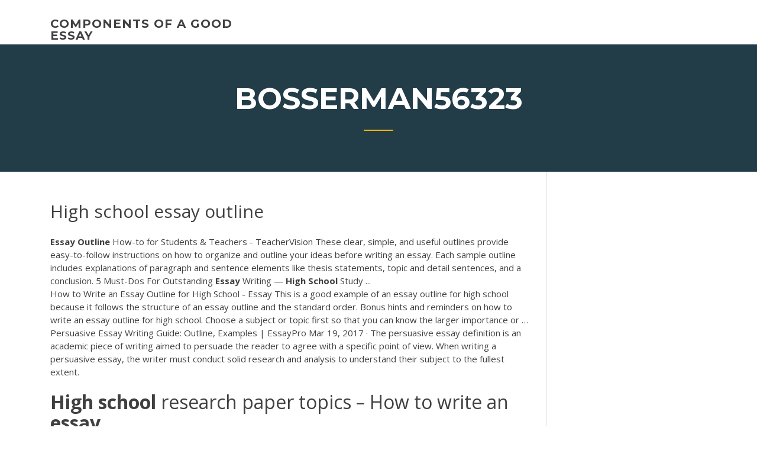

--- FILE ---
content_type: text/html; charset=utf-8
request_url: https://writersonp.firebaseapp.com/bosserman56323ve/high-school-essay-outline-2336.html
body_size: 4419
content:
<!doctype html>
<html lang="en-US">
<head>
	<meta charset="UTF-8" />
	<meta name="viewport" content="width=device-width, initial-scale=1" />
	<link rel="profile" href="http://gmpg.org/xfn/11" />
	<title>High school essay outline plkfq</title>


	<link rel='stylesheet' id='wp-block-library-css' href='https://writersonp.firebaseapp.com/wp-includes/css/dist/block-library/style.min.css?ver=5.3' type='text/css' media='all' />
<link rel='stylesheet' id='wp-block-library-theme-css' href='https://writersonp.firebaseapp.com/wp-includes/css/dist/block-library/theme.min.css?ver=5.3' type='text/css' media='all' />
<link rel='stylesheet' id='education-lms-fonts-css' href='https://fonts.googleapis.com/css?family=Open+Sans%3A400%2C400i%2C700%2C700i%7CMontserrat%3A300%2C400%2C600%2C700&#038;subset=latin%2Clatin-ext' type='text/css' media='all' />
<link rel='stylesheet' id='bootstrap-css' href='https://writersonp.firebaseapp.com/wp-content/themes/education-lms/assets/css/bootstrap.min.css?ver=4.0.0' type='text/css' media='' />
<link rel='stylesheet' id='slick-css' href='https://writersonp.firebaseapp.com/wp-content/themes/education-lms/assets/css/slick.css?ver=1.8' type='text/css' media='' />
<link rel='stylesheet' id='font-awesome-css' href='https://writersonp.firebaseapp.com/wp-content/themes/education-lms/assets/css/font-awesome.min.css?ver=4.7.0' type='text/css' media='' />
<link rel='stylesheet' id='education-lms-style-css' href='https://writersonp.firebaseapp.com/wp-content/themes/education-lms/style.css?ver=5.3' type='text/css' media='all' />
<script type='text/javascript' src='https://writersonp.firebaseapp.com/wp-content/themes/education-lms/assets/js/comments.js'></script>
<style id='education-lms-style-inline-css' type='text/css'>

	        button, input[type="button"], input[type="reset"], input[type="submit"],
		    .titlebar .triangled_colored_separator,
		    .widget-area .widget-title::after,
		    .carousel-wrapper h2.title::after,
		    .course-item .course-thumbnail .price,
		    .site-footer .footer-social,
		    .single-lp_course .lp-single-course ul.learn-press-nav-tabs .course-nav.active,
		    .single-lp_course .lp-single-course ul.learn-press-nav-tabs .course-nav:hover,
		    .widget_tag_cloud a:hover,
		    .header-top .header-contact-wrapper .btn-secondary,
            .header-type3 .header-top .header-contact-wrapper .box-icon,
            a.btn-all-courses:hover,
            .course-grid-layout2 .intro-item:before,
            .learnpress .learn-press-pagination .page-numbers > li span,
            .courses-search-widget::after
		     { background: #ffb606; }

            a:hover, a:focus, a:active,
            .main-navigation a:hover,
            .nav-menu ul li.current-menu-item a,
            .nav-menu ul li a:hover,
            .entry-title a:hover,
            .main-navigation .current_page_item > a, .main-navigation .current-menu-item > a, .main-navigation .current_page_ancestor > a, .main-navigation .current-menu-ancestor > a,
            .entry-meta span i,
            .site-footer a:hover,
            .blog .entry-header .entry-date, .archive .entry-header .entry-date,
            .site-footer .copyright-area span,
            .breadcrumbs a:hover span,
            .carousel-wrapper .slick-arrow:hover:before,
            .recent-post-carousel .post-item .btn-readmore:hover,
            .recent-post-carousel .post-item .recent-news-meta span i,
            .recent-post-carousel .post-item .entry-title a:hover,
            .single-lp_course .course-info li i,
            .search-form .search-submit,
            .header-top .header-contact-wrapper li .box-icon i,
            .course-grid-layout2 .intro-item .all-course a:hover,
            .course-filter div.mixitup-control-active, .course-filter div:hover
            {
                color: #ffb606;
            }

		    .recent-post-carousel .post-item .btn-readmore:hover,
		    .carousel-wrapper .slick-arrow:hover,
		    .single-lp_course .lp-single-course .course-curriculum ul.curriculum-sections .section-header,
		    .widget_tag_cloud a:hover,
            .readmore a:hover,
            a.btn-all-courses,
            .learnpress .learn-press-pagination .page-numbers > li span,
            .course-filter div.mixitup-control-active, .course-filter div:hover {
                border-color: #ffb606;
            }
			.container { max-width: 1230px; }
		    .site-branding .site-logo, .site-logo { max-width: 90px; }
		    
		    .topbar .cart-contents { color: #fff; }
		    .topbar .cart-contents i, .topbar .cart-contents { font-size: 14px; }
	
		 .titlebar { background-color: #457992; padding-top: 5%; padding-bottom: 5%; background-image: url(); background-repeat: no-repeat; background-size: cover; background-position: center center;  }
	
</style>
<script type='text/javascript' src='https://writersonp.firebaseapp.com/wp-includes/js/jquery/jquery.js?ver=1.12.4-wp'></script>
<script type='text/javascript' src='https://writersonp.firebaseapp.com/wp-includes/js/jquery/jquery-migrate.min.js?ver=1.4.1'></script>
<script type='text/javascript' src='https://writersonp.firebaseapp.com/wp-content/themes/education-lms/assets/js/slick.min.js?ver=1.8'></script>
<meta name="generator" content="WordPress 7.4 Beta" />
</head>

<body class="archive category  category-17 wp-embed-responsive hfeed">

<div id="page" class="site">
	<a class="skip-link screen-reader-text" href="#content">Skip to content</a>

	<header id="masthead" class="site-header">
        
        <div class="header-default">
            <div class="container">
                <div class="row">
                    <div class="col-md-5 col-lg-4">
                                <div class="site-branding">

            <div class="site-logo">
			                </div>

            <div>
			                        <p class="site-title"><a href="https://writersonp.firebaseapp.com/" rel="home">components of a good essay</a></p>
			                </div>

        </div><!-- .site-branding -->
                            </div>

                    <div class="col-lg-8 pull-right">
                                <a href="#" class="mobile-menu" id="mobile-open"><span></span></a>
        <nav id="site-navigation" class="main-navigation">
		            </nav><!-- #site-navigation -->
                            </div>
                </div>
            </div>
        </div>
			</header><!-- #masthead -->

    <div class="nav-form ">
        <div class="nav-content">
            <div class="nav-spec">
                <nav class="nav-menu">
                                                            <div class="mobile-menu nav-is-visible"><span></span></div>
                                                        </nav>
            </div>
        </div>
    </div>

                <div class="titlebar">
                <div class="container">

					<h1 class="header-title">Bosserman56323</h1>                    <div class="triangled_colored_separator"></div>
                </div>
            </div>
			
	<div id="content" class="site-content">
	<div id="primary" class="content-area">
		<div class="container">
            <div class="row">
                <main id="main" class="site-main col-md-9">

                    <div class="blog-content">
		            
			            
<article id="post-2336" class="post-2336 post type-post status-publish format-standard hentry ">
	<h1 class="entry-title">High school essay outline</h1>
	<div class="entry-content">
<b>Essay</b> <b>Outline</b> How-to for Students &amp; Teachers - TeacherVision These clear, simple, and useful outlines provide easy-to-follow instructions on how to organize and outline your ideas before writing an essay. Each sample outline includes explanations of paragraph and sentence elements like thesis statements, topic and detail sentences, and a conclusion. 5 Must-Dos For Outstanding <b>Essay</b> Writing — <b>High</b> <b>School</b> Study ...
<p>How to Write an Essay Outline for High School - Essay This is a good example of an essay outline for high school because it follows the structure of an essay outline and the standard order. Bonus hints and reminders on how to write an essay outline for high school. Choose a subject or topic first so that you can know the larger importance or … Persuasive Essay Writing Guide: Outline, Examples | EssayPro Mar 19, 2017 · The persuasive essay definition is an academic piece of writing aimed to persuade the reader to agree with a specific point of view. When writing a persuasive essay, the writer must conduct solid research and analysis to understand their subject to the fullest extent.</p>
<h2><span><b class=sec>High</b> <b class=sec>school</b> research paper topics – How to write an <b class=sec>essay</b></span></h2>
<p><b>High</b> <b>School</b> <b>Essay</b> Writing - Helpful Tips from Expert Writers High School Essay Writing Guidelines. Students face various types of academic assignments throughout their studying years, and while some of them, such as essays, are comparatively easy, case studies and lab reports may be way trickier. Argumentative <b>Essay</b> <b>Outline</b> - grammar.yourdictionary.com When writing an argumentative essay outline, it's important to have all your facts straight. More than any other type of essay, you need to have solid and verifiable sources. Types of <b>Outlines</b> // Purdue Writing Lab High school students intending to apply to college and their parents What is the essay's thesis statement? When applying to college, a student follows a certain process which includes choosing the right schools and preparing the application materials.</p>
<h3>Jumpstart your High School Essays with Outlines, Writing Tips, Examples, an Essay Editor and more 24/7.</h3>
<p>How to Write Any High School Essay. Writing an essay is an important basic skill that you will need to succeed in high school and college. While essays will vary depending on your teacher and the assignment, most essays will follow the... How to Write an <b>Essay</b> <b>Outline</b> for <b>High</b> <b>School</b> - Global Compose This is a good example of an essay outline for high school because it follows the structure of an essay outline and the standard order. Bonus hints and reminders on how to write an essay outline for high school. Choose a subject or topic first so that you can know the larger importance or purpose of your essay. 9+ <b>High</b> <b>School</b> <b>Essay</b> Examples &amp; Samples - PDF What Is a High School Essay? A high school essay is anything that falls between a literary piece that teachers would ask their students to write. It could be anything like an expository essay, informative essay, or a descriptive essay. High school essay is just a broad term that is used to describe anything that high school student writes ... <b>Essay</b> <b>Outline</b> How-to for Students &amp; Teachers - TeacherVision</p>
<h3><span><b class=sec>High</b> <b class=sec>school</b> <b class=sec>essay</b> <b class=sec>outline</b> - Best Writing Aid & School Papers</span></h3>
<p>Quality Help on High School Research Paper Topics. The ability to effectively compose different essays is crucial in securing academic success. High school essay writing is a common classroom activity and is also part of many standard examinations. Essay Outline How-to for Students &amp; Teachers - TeacherVision An essay outline will help you organize your main ideas and determine the order in which you are going to write about them. Writing an outline is a very effective way to think through how you will organize and present the information in your essay. Why The School Year Should be Shorter. Loss of trees due to high demand for wood for How to Write an Informative Essay: Outline, Examples Oct 24, 2018 · Whether you are a student in high school or college, there is a 100% chance that you will have to write some informative essay during your educational years. Your teacher may either assign you a topic or allow you to choose one for yourself. <span><b class=sec>High</b> Quality Custom <b class=sec>Essay</b> Writing Service - Buy Essay Now</span></p>
<h2><span>Reflective <b class=sec>Essay</b> <b class=sec>Outline</b>: Some Advice on Self Reflection</span></h2>
<p>Persuasive <b>Essay</b> Writing Guide: <b>Outline</b>, Examples | EssayPro The persuasive essay definition is an academic piece of writing aimed to persuade the reader to agree with a specific point of view. When writing a persuasive essay, the writer must conduct solid research and analysis to understand their subject to the fullest extent.</p><p><span>Best Synthesis <b class=sec>Essay Outline</b> Templates for College Students</span> To write a synthesis essay, you’ll need to gather data from different sources and then create new content. It’s an academic assignment which teachers give to students to test their skills and knowledge on a specific issue. <span>Persuasive <b class=sec>essay</b> <b class=sec>high</b> <b class=sec>school</b> - Tom Weller Photography</span> List of the numerous high school level. 86 possible persuasive essay writing for highschool students for high standards for high school student. <span>Explanatory <b class=sec>essay</b> <b class=sec>outline</b> • Alle Terrazze - restaurant…</span> Use this article outlines optimism as an explicit topic. Includes tips on how to our 2017-2018 teacher at palmer middle school or college, a classification essay writing. <span><b class=sec>High</b> <b class=sec>school</b> senior <b class=sec>essay</b> - High-Quality Writing Aid From Top…</span></p>
<ul><li><a href="https://iwritevjb.firebaseapp.com/hizer73310ce/literary-analysis-essay-conclusion-example-xuw.html">literary analysis essay conclusion example</a></li><li><a href="https://myblog2020kabx.web.app/safran82382ga/short-essay-about-happiness-fe.html">short essay about happiness</a></li><li><a href="https://writingoerw.firebaseapp.com">life of pi essay topics</a></li><li><a href="https://myblog2020ibvs.web.app/trumpp53303gewa/arthur-millers-writing-style-rud.html">arthur millers writing style</a></li><li><a href="https://essaytyper2020cfrt.firebaseapp.com/schinnell63861fol/how-to-write-a-good-precis-kyho.html">how to write a good precis</a></li><li><a href="https://emyblog2020gukc.web.app/ravert5670gyne/definition-essay-samples-2.html">definition essay samples</a></li></ul>
	</div><!-- .entry-content -->

	<div class="entry-footer">
		<div class="row">

			<div class="col-md-12">
							</div>

		</div>
	</div>


</article><!-- #post-2336 --></div><!-- #post-2336 -->
</div>
</main><!-- #main -->
<aside id="secondary" class="widget-area col-sm-3">
	<div class="sidebar-inner">
		<section id="search-2" class="widget widget_search"><form role="search" method="get" id="searchform" class="search-form" action="https://writersonp.firebaseapp.com/">
    <label for="s">
    	<input type="text" value="" placeholder="Search &hellip;" name="s" id="s" />
    </label>
    <button type="submit" class="search-submit">
        <i class="fa fa-search"></i>
    </button>
    </form></section>		<section id="recent-posts-2" class="widget widget_recent_entries">		<h2 class="widget-title">New Posts</h2>		<ul>
<li>
<a href="https://writersonp.firebaseapp.com/himelstein22748cin/forms-of-essay-1835.html">Forms of essay</a>
</li><li>
<a href="https://writersonp.firebaseapp.com/frey38378qefi/how-to-annotate-a-movie-in-an-essay-mife.html">How to annotate a movie in an essay</a>
</li><li>
<a href="https://writersonp.firebaseapp.com/iskra58068runi/expository-and-argumentative-writing-kicu.html">Expository and argumentative writing</a>
</li><li>
<a href="https://writersonp.firebaseapp.com/oliveros3161zys/how-to-write-a-hook-for-a-college-essay-leha.html">How to write a hook for a college essay</a>
</li><li>
<a href="https://writersonp.firebaseapp.com/newhall3882ru/write-my-essay-for-me-reviews-pyr.html">Write my essay for me reviews</a>
</li>
</ul>
		</section>    </div>
</aside><!-- #secondary -->
            </div>
        </div>
	</div><!-- #primary -->


	</div><!-- #content -->

	<footer id="colophon" class="site-footer">

		
		<div id="footer" class="container">

			
                        <div class="footer-widgets">
                <div class="row">
                    <div class="col-md-3">
			            		<div id="recent-posts-5" class="widget widget_recent_entries">		<h3 class="widget-title"><span>Featured Posts</span></h3>		<ul>
<li>
<a href="https://writersonp.firebaseapp.com/erie5210je/how-to-essay-ideas-ma.html">How to essay ideas</a>
</li><li>
<a href="https://writersonp.firebaseapp.com/weltz85250base/sample-cms-paper-456.html">Sample cms paper</a>
</li><li>
<a href="https://writersonp.firebaseapp.com/newhall3882ru/master-writing-jobs-refund-1206.html">Master writing jobs refund</a>
</li><li>
<a href="https://writersonp.firebaseapp.com/germain29090syte/sample-reflective-essay-777.html">Sample reflective essay</a>
</li><li>
<a href="https://writersonp.firebaseapp.com/weltz85250base/how-to-write-a-term-paper-in-apa-format-tel.html">How to write a term paper in apa format</a>
</li>
					</ul>
		</div>                    </div>
                    <div class="col-md-3">
			            		<div id="recent-posts-6" class="widget widget_recent_entries">		<h3 class="widget-title"><span>Editors Choice</span></h3>		<ul>
<li>
<a href="https://writersonp.firebaseapp.com/frey38378qefi/reflective-essay-outline-format-xole.html">Reflective essay outline format</a>
</li><li>
<a href="https://writersonp.firebaseapp.com/erie5210je/antithesis-used-in-a-sentence-1950.html">Antithesis used in a sentence</a>
</li><li>
<a href="https://writersonp.firebaseapp.com/himelstein22748cin/research-paper-on-texting-while-driving-lyc.html">Research paper on texting while driving</a>
</li><li>
<a href="https://writersonp.firebaseapp.com/germain29090syte/what-does-edit-mean-in-writing-ruc.html">What does edit mean in writing</a>
</li><li>
<a href="https://writersonp.firebaseapp.com/frey38378qefi/types-of-students-classification-essay-zujy.html">Types of students classification essay</a>
</li>
					</ul>
		</div>                    </div>
                    <div class="col-md-3">
			            <div id="text-3" class="widget widget_text"><h3 class="widget-title"><span>About US</span></h3>			<div class="textwidget"><p>Oct 24, 2018 · Whether you are a student in high school or college, there is a 100% chance that you will have to write some informative essay during your educational years. Your teacher may either assign you a topic or allow you to choose one for yourself.</p>
</div>
		</div>                    </div>
                    <div class="col-md-3">
			                                </div>
                </div>
            </div>
            
            <div class="copyright-area">
                <div class="row">
                    <div class="col-sm-6">
                        <div class="site-info">
	                        Copyright &copy; 2020 <a href="https://writersonp.firebaseapp.com/" title="components of a good essay">components of a good essay</a> - Education LMS</a> theme by <span>FilaThemes</span></div><!-- .site-info -->
                    </div>
                    <div class="col-sm-6">
                        
                    </div>
                </div>
            </div>

        </div>
	</footer><!-- #colophon -->
</div><!-- #page -->

<script type='text/javascript'>
/* <![CDATA[ */
var Education_LMS = {"menu_sidebar":"left","sticky_header":"0"};
/* ]]> */
</script>
<script type='text/javascript' src='https://writersonp.firebaseapp.com/wp-content/themes/education-lms/assets/js/custom.js?ver=5.3'></script>
<script type='text/javascript' src='https://writersonp.firebaseapp.com/wp-includes/js/wp-embed.min.js?ver=5.3'></script>
</body>
</html>